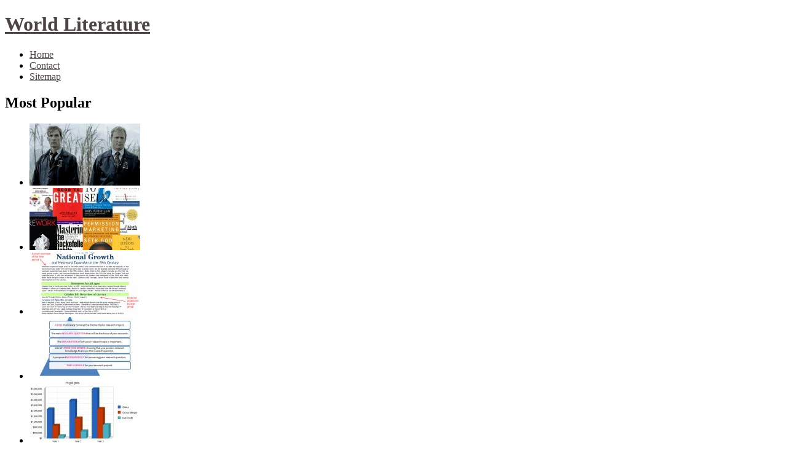

--- FILE ---
content_type: text/html; charset=UTF-8
request_url: https://wolds-words.com/FairyTales/top-10-famous-fairy-tales
body_size: 7180
content:
<!DOCTYPE html>
<html lang="en" xmlns:og="http://ogp.me/ns#">
<head>
<meta charset="UTF-8" content="text/html" http-equiv="Content-Type">
<meta name="viewport" content="width=1024,maximum-scale=1.0">

<link rel="Shortcut Icon" href="http://wolds-words.com/templates/narcious/style/images/favicon.png" type="image/png">

<link rel="alternate" type="application/rss+xml" title="World Literature Feed" href="http://wolds-words.com/feed/rss/">

<script type="text/javascript" src="http://ajax.googleapis.com/ajax/libs/jquery/1.6.2/jquery.min.js"></script>
<script type="text/javascript" src="http://wolds-words.com/templates/narcious/js/jcarousellite.js"></script>
<script type="text/javascript" src="http://wolds-words.com/templates/narcious/js/jquery.cycle.all.min.js"></script>
<script type="text/javascript" src="http://wolds-words.com/templates/narcious/js/jquery.sooperfish.js"></script>
<script type="text/javascript" src="http://wolds-words.com/templates/narcious/js/jquery.opacityrollover.js"></script>
<script type="text/javascript" src="http://wolds-words.com/templates/narcious/js/jquery.lightbox-0.5.min.js"></script>
<script type="text/javascript" src="http://wolds-words.com/templates/narcious/js/narcious.js"></script>

<link rel="stylesheet" type="text/css" href="http://wolds-words.com/templates/narcious/style/style.css" media="all">
<link rel="stylesheet" type="text/css" href="http://wolds-words.com/templates/narcious/style/inc_style.css" media="all">
<link rel="stylesheet" type="text/css" href="http://wolds-words.com/templates/narcious/style/jquery.lightbox-0.5.css" media="all">


<title>Top 10 Famous fairy Tales | World Literature</title>

<meta name="keywords" content="Top 10 Famous fairy Tales">
<meta name="description" content="Wonders and invention … detail from an Arthur Rackham illustration for Arabian Nights. Consolatory fantasies or wise counsel? Materialist lies or emancipatory dreams? Popular trash or the fundamental...">
<meta content="text/html; charset=UTF-8" http-equiv="Content-Type">
<meta content="Top 10 Famous fairy Tales" property="og:title">
<meta content="article" property="og:type">
<meta content="http://wolds-words.com/FairyTales/top-10-famous-fairy-tales" property="og:url">
<meta content="http://wolds-words.com/img/thumb/top_10_famous_fairy_tales.jpg" property="og:image">
		
<script type='text/javascript' src='http://wolds-words.com/templates/narcious/js/jquery.fancybox.pack.js'></script>
<script type='text/javascript' src='http://wolds-words.com/templates/narcious/js/fancybox.js'></script>
<link media="screen" type="text/css" href="http://wolds-words.com/templates/narcious/style/jquery.fancybox.css" rel="stylesheet" />		
<link media="screen" type="text/css" href="http://wolds-words.com/templates/narcious/style/plugins.css" rel="stylesheet">
<style>
a:link, a:visited {
  color: #4f4444;
}
</style>
</head>

<body>

<div class="header-full"> 
	<div class="main-wrapper clearfloat header-wrapper">
		<div id="logo">
			<h1><a href="http://wolds-words.com/">World Literature</a></h1>
		</div>
		<div id="menu-wrapper"> 
			<div id="madmenu"> 
			<div class="nav-collapse collapse"> 
				<div class="menu-menu-container">
					<ul id="menu-menu" class="menu">
					<li id="mainpage"><a href="http://wolds-words.com/">Home</a></li>
					<li id="contactpage"><a href="http://wolds-words.com/contact/">Contact</a></li>
					<li id="sitemappage"><a href="http://wolds-words.com/sitemap/">Sitemap</a></li> 
					</ul>
				</div>                                  		
			</div>					
			</div>            
		</div>                   
	</div>        
</div>


<div class="headline-full clearfloat">
	<div class="main-wrapper">
		<h2 class="page-title">Most Popular</h2>
		<div class="carousel-container left">	
			<div class="popular-gallery left">
				<ul class="left" id="mycarousel">
											<li class="left">
							<a title="True Detectives complete Season 1 Torrent" href="/Detectives/true-detectives-complete-season-1-torrent">
							<img width="180" height="101" class="colabs-image" alt="True Detectives complete Season 1 Torrent" src="http://wolds-words.com/img/featured/true_detectives_complete_season_1_torrent.jpg"></a>						
						</li>
											<li class="left">
							<a title="Business books on Change" href="/BusinessBooks/business-books-on-change">
							<img width="180" height="101" class="colabs-image" alt="Business books on Change" src="http://wolds-words.com/img/featured/business_books_on_change.jpg"></a>						
						</li>
											<li class="left">
							<a title="Literature review Example" href="/LiteratureReview/literature-review-example">
							<img width="180" height="101" class="colabs-image" alt="Literature review Example" src="http://wolds-words.com/img/featured/literature_review_example.jpg"></a>						
						</li>
											<li class="left">
							<a title="Writing literature review for dissertation" href="/LiteratureReview/writing-literature-review-for-dissertation">
							<img width="180" height="101" class="colabs-image" alt="Writing literature review for dissertation" src="http://wolds-words.com/img/featured/writing_literature_review_for_dissertation.jpg"></a>						
						</li>
											<li class="left">
							<a title="Business Bookstore" href="/BusinessBooks/business-bookstore">
							<img width="180" height="101" class="colabs-image" alt="Business Bookstore" src="http://wolds-words.com/img/featured/business_bookstore.jpg"></a>						
						</li>
											<li class="left">
							<a title="Business books Online Free" href="/BusinessBooks/business-books-online-free">
							<img width="180" height="101" class="colabs-image" alt="Business books Online Free" src="http://wolds-words.com/img/featured/business_books_online_free.jpg"></a>						
						</li>
											<li class="left">
							<a title="School essay against marijuana" href="/SchoolEssays/school-essay-against-marijuana">
							<img width="180" height="101" class="colabs-image" alt="School essay against marijuana" src="http://wolds-words.com/img/featured/school_essay_against_marijuana.jpg"></a>						
						</li>
											<li class="left">
							<a title="Thematic literature review Sample" href="/LiteratureReview/thematic-literature-review-sample">
							<img width="180" height="101" class="colabs-image" alt="Thematic literature review Sample" src="http://wolds-words.com/img/featured/thematic_literature_review_sample.jpg"></a>						
						</li>
											<li class="left">
							<a title="What is literature review?" href="/LiteratureReview/what-is-literature-review">
							<img width="180" height="101" class="colabs-image" alt="What is literature review?" src="http://wolds-words.com/img/featured/what_is_literature_review.jpg"></a>						
						</li>
											<li class="left">
							<a title="School essay and posters on Recycling" href="/SchoolEssays/school-essay-and-posters-on-recycling">
							<img width="180" height="101" class="colabs-image" alt="School essay and posters on Recycling" src="http://wolds-words.com/img/featured/school_essay_and_posters_on_recycling.jpg"></a>						
						</li>
						
				</ul>
			</div>
			<div class="arrow">
				<span class="left"><a href="#" class="back ">&nbsp;</a></span>
				<span class=" right"><a href="#" class="forward">&nbsp;</a></span>
			</div>
		</div>
	</div>
</div>

	
	
	

<div class="content-full clearfloat">
    
<div class="main-wrapper">	 
<div class="content left">
	<h2 class="single-title">Top 10 Famous fairy Tales</h2>
	<div class="post-content"> 
		<div class="post-text">
			
			<div class="meta-description">
			<h3><span class="title">5. The Tale of Camar al-Zaman and Princess Badoura</span></h3>
		</div>
		
	<div class="clearfloat">
		<div class="meta left"><span class="posted-date">May 6, 2015 &#8211; 10:07 am</span></div>
		<div class="author right"><a rel="category tag" href="http://wolds-words.com/FairyTales">Fairy Tales</a></div>	
	</div>
	<div class="post-text">
	
	
		
	
	
		<p><img src="/img/an_arthur_rackham_illustration_for_arabian.jpg" class="left_align" alt="An Arthur Rackham illustration for Arabian Nights" width="220" height="132" />Wonders and invention … detail from an Arthur Rackham illustration for Arabian Nights.</p>

<p>Consolatory fantasies or wise counsel? Materialist lies or emancipatory dreams? Popular trash or the fundamental structure of imaginative literature? Fairytales still provoke vigorous argument. Advocates point to the way they ignite the imagination and spark hopes of liberty. Detractors attack their suspect artistic quality and their damaging social and moral effects. Both take up their positions on ethical grounds, because fairytales continue to dominate family entertainment in books and other media. They matter because young minds and the shaping of values are at stake. Yet what they mean and what effects they have remain open questions.</p>

<p>When I first began working on fairytales, they weren’t really considered a proper subject of study, and I felt inhibited about my enjoyment of them: was I betraying my feminist loyalties? Was I letting down the cause of high art and <strong><a href="/WorldLiterature/syllabus-of-ba-literature-p-u" title="Syllabus of BA Literature p u">serious literature</a></strong>? But fairytales had grown up in the 70s: Anne Sexton’s savage poems and Angela Carter’s celebrated revisionings took them out of the nursery. Since then, they have been growing ever darker and more disturbing, especially as the Grimm brothers’ violent, deadpan ways of telling now dominate definitions of the genre. On the one hand, they are merging with gothic macabre and comic menace and, on the other, are gradually becoming intertwined with deep psychological explorations of tragedy and myth. Parents are rightly puzzled as to whether they should be reading them to their children, though children relish the gore and vengeance.</p>

<p>The most lingering and powerful tales don’t always have an original written text, but shapeshift through time, bobbing about on the streams of story. I’ve tried to choose 10 of the most inspiring, and include some of the great collectors; but as in any exercise of this kind, there are so many that I have had to leave out.</p>

<p>A ferocious tale of family strife, cannibalism, magic and restoration, it crystallises the stark character of the Grimms’ collection (interestingly, it was collected and written down by the great romantic dreamer-artist of spooky children, Philipp Otto Runge).</p>

<p>Andersen can be mawkish and morally mean, but this story is as near-perfect a fairytale as can be: the boy Kai, in frozen thrall to a cruel, enchanting mother figure, is saved by the loyalty and courage of Gerda.</p>
			</div>
	
										<p style="float:left;"><strong>Source:</strong> www.theguardian.com<script type="text/javascript">(function() {
  if (window.pluso)if (typeof window.pluso.start == "function") return;
  if (window.ifpluso==undefined) { window.ifpluso = 1;
    var d = document, s = d.createElement('script'), g = 'getElementsByTagName';
    s.type = 'text/javascript'; s.charset='UTF-8'; s.async = true;
    s.src = ('https:' == window.location.protocol ? 'https' : 'http')  + '://share.pluso.ru/pluso-like.js';
    var h=d[g]('body')[0];
    h.appendChild(s);
  }})();</script>
<div class="pluso" style="float:right; top:5px;" data-lang="en" data-background="transparent" data-options="small,square,line,horizontal,counter,theme=08" data-services="facebook,google,twitter,liveinternet,livejournal,vkontakte,print"></div></p>
							<div style="clear:both;"></div>

	
			
		
	

	
		<div class="video-preview"><p>You might also like:</p>
		<div class="video-data">
					<span class="player" frame="http%25253A%25252F%25252Fwww.youtube.com%25252Fembed%25252FJNBc-CGcCeM%25253Fautoplay%25253D1" title="View this video from YouTube">
				<div class="video-div">
					<div class="video-img"><img src="/img/video/top_10_best_barbie_movies_25.jpg" alt="Top 10 Best Barbie Movies" /></div>
					<div class="video-title">Top 10 Best Barbie Movies</div>
				</div>
			</span>	
					<span class="player" frame="http%25253A%25252F%25252Fwww.youtube.com%25252Fembed%25252FLzlxCcLjT4E%25253Fautoplay%25253D1" title="View this video from YouTube">
				<div class="video-div">
					<div class="video-img"><img src="/img/video/top_10_fairy_tale_and_fantasy.jpg" alt="Top 10 Fairy Tale and Fantasy Movie Adaptations With A Twist" /></div>
					<div class="video-title">Top 10 Fairy Tale and Fantasy Movie Adaptations With A Twist</div>
				</div>
			</span>	
					<span class="player" frame="http%25253A%25252F%25252Fwww.youtube.com%25252Fembed%25252F2mTpu-BfAGk%25253Fautoplay%25253D1" title="View this video from YouTube">
				<div class="video-div">
					<div class="video-img"><img src="/img/video/top_10_fairy_tale_dark_origins.jpg" alt="Top 10 Fairy Tale Dark Origins" /></div>
					<div class="video-title">Top 10 Fairy Tale Dark Origins</div>
				</div>
			</span>	
				</div>
	</div>		

 	
		
					
		
		
		
		
		
		
			
		
		

	

		
		
				
		
		
		
		
		
		
		
		
		
		



 <br> 
<p style="margin-bottom:0;">Related posts:</p>
<ol>
 
	<li><a href="/FairyTales/world-famous-fairy-tales" rel="bookmark">World Famous fairy Tales</a></li>
 
	<li><a href="/Novels/top-novels-for-women" rel="bookmark">Top novels for women</a></li>
 
	<li><a href="/Novels/top-novels-for-tweens" rel="bookmark">Top novels for tweens</a></li>
 
	<li><a href="/Detectives/top-schools-for-detectives" rel="bookmark">Top schools for Detectives</a></li>
	</ol>



<div id="comments">
	<ul class="commentlist" id="singlecomments">
							<li class="comment">
			<div class="comment-body">
				<div class="comment-author">
					<img alt="avatar" src="/img/avatar/profile_498989571878081.jpg" class='avatar' height='45' width='45'>		
					<cite class="fn">What is the definition of tone as it applies to literature?</cite>
					<br>
					
				</div>
							</div>
			<ul class='children'>
				<li class="comment">
					<div class="comment-body">
						<p>In literature, tone is the writer's attitude toward his readers and his subject; his mood or moral view. for now!</p>
											</div>
				</li>
			</ul>
			</li>
									</ul> 
</div>
		</div>
	</div>
</div>

<div class="sidebar right">
<div class="widget widget_colabs_search sidebar-widget clearfloat">
	<form action="http://wolds-words.com/search/" id="searchform" method="get" role="search">
	<div>
		<label for="s" class="screen-reader-text">Search for:</label>
		<input type="text" id="q" name="q" value="">
		<input type="submit" value="Search" id="searchsubmit">
	</div>
	</form>
</div>   



	<div class="widget sidebar-widget clearfloat">
		<div class="preview">
		<a href="/WorldLiterature/world-literature-for-children" class="title">World Literature for Children</a>
		<a href="/WorldLiterature/world-literature-for-children"><img width="65" height="65" class="left" src="http://wolds-words.com/img/preview/world_literature_for_children.jpg" alt="World Literature for Children"></a>
		<p>Featured in New Books page from by Sheila K. McKullagh (E J Arnold & Son, Ltd., 1974) On Squidoo There are books that implanted themselves in my memory as&hellip;</p>
	</div>
		<div class="preview">
		<a href="/BusinessBooks/business-bookstores-in-oakland-ca" class="title">Business Bookstores in Oakland CA</a>
		<a href="/BusinessBooks/business-bookstores-in-oakland-ca"><img width="65" height="65" class="left" src="http://wolds-words.com/img/preview/business_bookstores_in_oakland_ca.jpg" alt="Business Bookstores in Oakland CA"></a>
		<p>Our bookstores have closed for every reason under the sun. Many were started by people with a passion for literature but weak business skills and other have fallen&hellip;</p>
	</div>
		<div class="preview">
		<a href="/FairyTales/twisted-fairy-tales-ideas" class="title">Twisted fairy Tales ideas</a>
		<a href="/FairyTales/twisted-fairy-tales-ideas"><img width="65" height="65" class="left" src="http://wolds-words.com/img/preview/twisted_fairy_tales_ideas.jpg" alt="Twisted fairy Tales ideas"></a>
		<p>I have to write it for school I have 4 days till it s due(it has to be 4-6 pages long) I have failed to come up with an idea Please I really need the help! How about&hellip;</p>
	</div>
		<div class="preview">
		<a href="/LiteratureReview/literature-review-examples" class="title">Literature review Examples</a>
		<a href="/LiteratureReview/literature-review-examples"><img width="65" height="65" class="left" src="http://wolds-words.com/img/preview/literature_review_examples.jpg" alt="Literature review Examples"></a>
		<p>Literature Review Writing Graduate students demonstrate their knowledge of the research in their field through literature reviews. In addition to organizing and&hellip;</p>
	</div>
		<div class="preview">
		<a href="/Novels/ya-novels-about-cancer" class="title">YA novels About cancer</a>
		<a href="/Novels/ya-novels-about-cancer"><img width="65" height="65" class="left" src="http://wolds-words.com/img/preview/ya_novels_about_cancer.jpg" alt="YA novels About cancer"></a>
		<p>The Fault in Our Stars has become something of a phenomenon, a staggeringly popular YA book that has spawned a high-profile movie (out this weekend) and somehow&hellip;</p>
	</div>
		</div>
	

<div class="widget widget_categories sidebar-widget clearfloat">
	<h3>Categories</h3>
	<ul>
				<li><a title="View all posts filed under World Literature" href="http://wolds-words.com/WorldLiterature/">World Literature&nbsp;<span class="count_categ">(91)</span></a></li>
				<li><a title="View all posts filed under Business Books" href="http://wolds-words.com/BusinessBooks/">Business Books&nbsp;<span class="count_categ">(32)</span></a></li>
				<li><a title="View all posts filed under Fairy Tales" href="http://wolds-words.com/FairyTales/">Fairy Tales&nbsp;<span class="count_categ">(27)</span></a></li>
				<li><a title="View all posts filed under Literature Review" href="http://wolds-words.com/LiteratureReview/">Literature Review&nbsp;<span class="count_categ">(29)</span></a></li>
				<li><a title="View all posts filed under Novels" href="http://wolds-words.com/Novels/">Novels&nbsp;<span class="count_categ">(191)</span></a></li>
				<li><a title="View all posts filed under High School" href="http://wolds-words.com/HighSchool/">High School&nbsp;<span class="count_categ">(20)</span></a></li>
				<li><a title="View all posts filed under School Essays" href="http://wolds-words.com/SchoolEssays/">School Essays&nbsp;<span class="count_categ">(14)</span></a></li>
				<li><a title="View all posts filed under Detectives" href="http://wolds-words.com/Detectives/">Detectives&nbsp;<span class="count_categ">(84)</span></a></li>
			</ul>
</div>




<div class="widget twitter sidebar-widget clearfloat">
<h3>Tweets</h3>
<p><small>Sunday 4, October 2015 06:20 PM from EastBrunswickLibrary</small>
	<br>
	<img src="/img/avatar/ebplibrary.jpg" alt="EBPLibrary" width="45" height="45" />
	@<strong>EastBrunswickLibrary</strong>: Trivia Night on Wednesday @ 7 PM. Come with a team or join one! From lyrics to literature, we cover it all.Prizes to winners. See you then.
</p>
<p><small>Wednesday 7, October 2015 03:36 AM from Fidöu Wap</small>
	<br>
	<img src="/img/avatar/fidelarsenal.jpg" alt="FidelArsenal" width="45" height="45" />
	@<strong>Fidöu Wap</strong>: History, literature, philosophy, geography? I'll school anyone. I'm a trivia God. Math? I'm a 3rd grader.
</p>
<p><small>Thursday 8, October 2015 05:07 AM from Eklavya Sinha</small>
	<br>
	<img src="/img/avatar/eklavyasinha.jpg" alt="eklavyasinha" width="45" height="45" />
	@<strong>Eklavya Sinha</strong>: #NobelPrize #Trivia: The youngest Literature Laureate is Rudyard Kipling (author of The Jungle Book) who was 42 when he was awarded in 1907.
</p>
<p><small>Thursday 8, October 2015 10:20 AM from Sean Slagle</small>
	<br>
	<img src="/img/avatar/seanslagle.jpg" alt="SeanSlagle" width="45" height="45" />
	@<strong>Sean Slagle</strong>: The founder of naturalism in fiction was French novelist Emile Zola. #Literature #trivia #KnowledgeIsPower #write #writer #read #history
</p>
<p><small>Sunday 11, October 2015 01:49 PM from Makoto Tachibana橘 真琴</small>
	<br>
	<img src="/img/avatar/backstrokemako.jpg" alt="BackstrokeMako" width="45" height="45" />
	@<strong>Makoto Tachibana橘 真琴</strong>: #Trivia Makoto's best subject is Literature, while he's bad at English and Art.
</p>
</div>



<div class="widget snippets sidebar-widget clearfloat">
	<h3 class="widget-title">It's Interesting</h3>
	<ul>				
				<li>
				A purr is a sound made by all species of felids and is a part of cat communication. It varies between cats (for example by loudness and tone), and from species to species, but can be characterized as a tonal buzzing.<br />
The term "purring" has been used liberally in...
		</li>
			</ul>
</div>




	<div class="widget sidebar-widget clearfloat">          
		<div id="random-text"><span class="right">Pictures</span></div>
		<div id="gallery_pics">
						<div class="gallery_pic left">
			<a href="http://wolds-words.com/img/literature_circles_school_tools.jpg" class="lightbox" title="Click to view full image">
			<img width="65" height="65" class="gallery_img" src="http://wolds-words.com/img/gallery/literature_circles_school_tools.jpg" alt="thumb-0"></a>
			</div>
						<div class="gallery_pic left">
			<a href="http://wolds-words.com/img/reading_literature_makes_us_smarter_and.jpg" class="lightbox" title="Click to view full image">
			<img width="65" height="65" class="gallery_img" src="http://wolds-words.com/img/gallery/reading_literature_makes_us_smarter_and.jpg" alt="thumb-1"></a>
			</div>
						<div class="gallery_pic left">
			<a href="http://wolds-words.com/img/list_of_fractured_fairy_tales_a.jpg" class="lightbox" title="Click to view full image">
			<img width="65" height="65" class="gallery_img" src="http://wolds-words.com/img/gallery/list_of_fractured_fairy_tales_a.jpg" alt="thumb-2"></a>
			</div>
						<div class="gallery_pic left">
			<a href="http://wolds-words.com/img/author_lee_child_on_personal_the.jpg" class="lightbox" title="Click to view full image">
			<img width="65" height="65" class="gallery_img" src="http://wolds-words.com/img/gallery/author_lee_child_on_personal_the.jpg" alt="thumb-3"></a>
			</div>
						<div class="gallery_pic left">
			<a href="http://wolds-words.com/img/the_literature_network_online_classic_literature.jpg" class="lightbox" title="Click to view full image">
			<img width="65" height="65" class="gallery_img" src="http://wolds-words.com/img/gallery/the_literature_network_online_classic_literature.jpg" alt="thumb-4"></a>
			</div>
						<div class="gallery_pic left">
			<a href="http://wolds-words.com/img/literature_circles_in_action_youtube.jpg" class="lightbox" title="Click to view full image">
			<img width="65" height="65" class="gallery_img" src="http://wolds-words.com/img/gallery/literature_circles_in_action_youtube.jpg" alt="thumb-5"></a>
			</div>
						<div class="gallery_pic left">
			<a href="http://wolds-words.com/img/the_blacksheep_project_5_animanga_that.jpg" class="lightbox" title="Click to view full image">
			<img width="65" height="65" class="gallery_img" src="http://wolds-words.com/img/gallery/the_blacksheep_project_5_animanga_that.jpg" alt="thumb-6"></a>
			</div>
						<div class="gallery_pic left">
			<a href="http://wolds-words.com/img/essay_onon_my_daily_routine_mag.jpg" class="lightbox" title="Click to view full image">
			<img width="65" height="65" class="gallery_img" src="http://wolds-words.com/img/gallery/essay_onon_my_daily_routine_mag.jpg" alt="thumb-7"></a>
			</div>
						<div class="gallery_pic left">
			<a href="http://wolds-words.com/img/book_releases_archives_johntext_new_delhi.jpg" class="lightbox" title="Click to view full image">
			<img width="65" height="65" class="gallery_img" src="http://wolds-words.com/img/gallery/book_releases_archives_johntext_new_delhi.jpg" alt="thumb-8"></a>
			</div>
					</div>
	</div>


 

</div>

<!--LiveInternet counter--><script type="text/javascript"><!--
document.write("<a href='//www.liveinternet.ru/click' "+
"target=_blank><img src='//counter.yadro.ru/hit?t45.16;r"+
escape(document.referrer)+((typeof(screen)=="undefined")?"":
";s"+screen.width+"*"+screen.height+"*"+(screen.colorDepth?
screen.colorDepth:screen.pixelDepth))+";u"+escape(document.URL)+
";"+Math.random()+
"' alt='' title='LiveInternet' "+
"border='0' width='1' height='1' style='position:absolute; left:-9999px;'><\/a>")
//--></script><!--/LiveInternet-->
</div>
</div>
<div class="clearfloat" id="footer-wrapper">
    <div class="main-wrapper">
		<div class="logo-footer right">
			<a class="top" href="#">World Literature</a>
		</div>
		<div class="copyright">
            Copyright &copy; <script type="text/javascript">var mdate = new Date(); document.write(mdate.getFullYear());</script>  | <a href="http://wolds-words.com/feed/rss/">Entries (RSS)</a>		
		</div>
	</div>
</div>
<script type="text/javascript">
<!--
var _acic={dataProvider:10};(function(){var e=document.createElement("script");e.type="text/javascript";e.async=true;e.src="https://www.acint.net/aci.js";var t=document.getElementsByTagName("script")[0];t.parentNode.insertBefore(e,t)})()
//-->
</script><!--3a9f6b4e--><!--3a9f6b4e--><div class="mads-block"></div>
<script defer src="https://static.cloudflareinsights.com/beacon.min.js/vcd15cbe7772f49c399c6a5babf22c1241717689176015" integrity="sha512-ZpsOmlRQV6y907TI0dKBHq9Md29nnaEIPlkf84rnaERnq6zvWvPUqr2ft8M1aS28oN72PdrCzSjY4U6VaAw1EQ==" data-cf-beacon='{"version":"2024.11.0","token":"5f6bfc07078d49d5bceebe9ce36dc959","r":1,"server_timing":{"name":{"cfCacheStatus":true,"cfEdge":true,"cfExtPri":true,"cfL4":true,"cfOrigin":true,"cfSpeedBrain":true},"location_startswith":null}}' crossorigin="anonymous"></script>
</body>
</html>